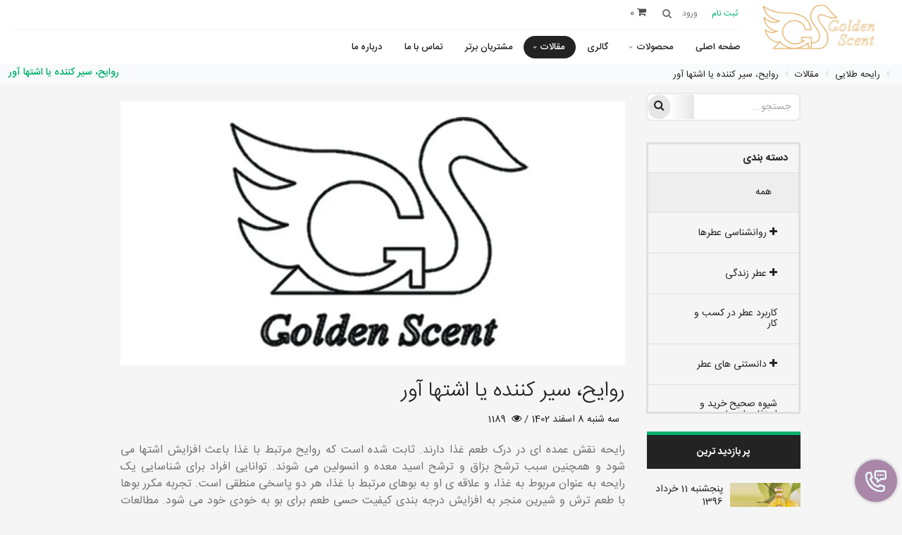

--- FILE ---
content_type: text/html; charset=UTF-8
request_url: https://goldenscent.ir/fa/blog/show/prm/7693/%D8%B1%D9%88%D8%A7%DB%8C%D8%AD%D8%8C-%D8%B3%DB%8C%D8%B1-%DA%A9%D9%86%D9%86%D8%AF%D9%87-%DB%8C%D8%A7-%D8%A7%D8%B4%D8%AA%D9%87%D8%A7-%D8%A2%D9%88%D8%B1.html
body_size: 13755
content:
 <!DOCTYPE html> <html lang="fa" prefix="og: http://ogp.me/ns# fb: http://ogp.me/ns/fb#"> <head> <style> :root { --font-fa: 'IRANSans-web',"tahoma"; --font-ar: 'Baloo Bhaijaan','Lalezar','Cairo','Lemonada','cursive'; --font-main: var(--font-fa); } </style> <meta charset="utf-8"> <!--[if IE]><meta http-equiv="X-UA-Compatible" content="IE=edge"><![endif]--> <meta name="viewport" content="width=device-width, initial-scale=1"> <title>Flavors, satisfying or appetizing</title> <link rel="canonical" href="https://goldenscent.ir/blog/show/prm/7693/" /> <meta name="description" content="روایح متفاوت خصوصا روایح خوشمزه در شرایط مختلف تاثیرات متفاوتی بر میزان اشتهای افراد دارند که شرایط گوناگون آن در اینجا مورد بحث قرار می گیرد."/> <meta name="keywords" content=""/> <meta name="image" content="https://goldenscent.ir/store/files/blog/7693-pic.webp?v=1765323575"> <!-- Schema.org for Google --> <meta itemprop="name" content="روایح، سیر کننده یا اشتها آوررایحه طلایی"> <meta itemprop="description" content="روایح متفاوت خصوصا روایح خوشمزه در شرایط مختلف تاثیرات متفاوتی بر میزان اشتهای افراد دارند که شرایط گوناگون آن در اینجا مورد بحث قرار می گیرد."> <meta itemprop="image" content="https://goldenscent.ir/store/files/blog/7693-pic.webp?v=1765323575"> <!-- Open Graph general (Facebook, Pinterest & Google+) --> <meta property="og:title" content="روایح، سیر کننده یا اشتها آوررایحه طلایی" /> <meta property="og:type" content="website"/> <meta property="og:url" content="https://goldenscent.ir/blog/show/prm/7693/"> <meta property="og:image" content="https://goldenscent.ir/store/files/blog/7693-pic.webp?v=1765323575"/> <meta property="og:description" content="روایح متفاوت خصوصا روایح خوشمزه در شرایط مختلف تاثیرات متفاوتی بر میزان اشتهای افراد دارند که شرایط گوناگون آن در اینجا مورد بحث قرار می گیرد." /> <!-- Favicon --> <link rel="shortcut icon" href="https://goldenscent.ir/store/files/static/612-fav.png" sizes="32x32" /> <link rel="icon" href="https://goldenscent.ir/store/files/static/612-fav.png" sizes="192x192" /> <link rel="apple-touch-icon-precomposed" href="https://goldenscent.ir/store/files/static/612-fav.png" /> <meta name="msapplication-TileImage" content="https://goldenscent.ir/store/files/static/612-fav.png" /> <!-- CSS Global --> <link rel="stylesheet" href="https://goldenscent.ir/public/vendors/bootstrap/bootstrap-rtl.css"> <!-- <link href="https://goldenscent.ir/public/vendors/bootstrap-select/css/bootstrap-select.min.css" rel="stylesheet"> --> <link rel="stylesheet" type="text/css" href="https://goldenscent.ir/skin/bella2/fonts/font-awesome/css/font-awesome.min.css"> <link rel="stylesheet" type="text/css" href="https://goldenscent.ir/skin/bella2/css/rtl/fonts.css"> <link href="https://goldenscent.ir/public/vendors/prettyphoto/css/prettyPhoto.css" rel="stylesheet"> <!-- <link href="https://goldenscent.ir/skin/bella2/css/rtl/magnific-popup.min.css" rel="stylesheet"> --> <link href="https://goldenscent.ir/public/vendors/owl-carousel2/assets/owl.carousel.min.css" rel="stylesheet"> <link href="https://goldenscent.ir/public/vendors/owl-carousel2/assets/owl.theme.default.min.css" rel="stylesheet"> <!-- <link href="https://goldenscent.ir/public/vendors/animate/animate.min.css" rel="stylesheet"> --> <!-- Theme CSS --> <link href="https://goldenscent.ir/skin/bella2/css/rtl/theme.css?v=1" rel="stylesheet"> <!-- Skin CSS --> <link rel="stylesheet" href="https://goldenscent.ir/skin/bella2/css/skins/green-1.css"> <link href="https://goldenscent.ir/skin/bella2/css/rtl/custom.css?v=1.3.2" rel="stylesheet"> <!-- THE PREVIEW STYLE SHEETS, NO NEED TO LOAD IN YOUR DOM --> <link rel="stylesheet" type="text/css" href="https://goldenscent.ir/skin/bella2/rs-slider/css/noneed.css" media="screen" /> <link rel="stylesheet" type="text/css" href="https://goldenscent.ir/skin/bella2/rs-slider/css/style.css" media="screen" /> <!-- SLIDER REVOLUTION 4.x CSS SETTINGS --> <link rel="stylesheet" type="text/css" href="https://goldenscent.ir/skin/bella2/rs-slider/css/extralayers.css" media="screen" /> <link rel="stylesheet" type="text/css" href="https://goldenscent.ir/skin/bella2/rs-slider/css/settings.css" media="screen" /> <style type="text/css"> </style> <!-- Head Libs --> <!-- <script src="https://goldenscent.ir/skin/bella2/js/modernizr.custom.js"></script> --> <script type="text/javascript"> var seouri='https://goldenscent.ir/'; var _skin_public='https://goldenscent.ir/public/'; var _skin_template='https://goldenscent.ir/skin/bella2/'; var _seo_uri='https://goldenscent.ir/'; var _lang='fa'; var rateaction='https://goldenscent.ir/products/rate/رتبه.html'; var compare_products=''; var compare_group_id='0'; </script> <!--[if lt IE 9]> <script src="https://goldenscent.ir/public/vendors/iesupport/html5shiv.js"></script> <script src="https://goldenscent.ir/public/vendors/iesupport/respond.min.js"></script> <![endif]--> </head> <body id="home" class="wide"> <!-- PRELOADER --> <div id="preloader"> <div id="preloader-status"> <div class="spinner"> <div class="rect1"></div> <div class="rect2"></div> <div class="rect3"></div> <div class="rect4"></div> <div class="rect5"></div> </div> <div id="preloader-title">بارگیری...</div> </div> </div> <!-- /PRELOADER --> <!-- WRAPPER --> <div class="wrapper"> <script type="text/javascript"> var cart_item=`<div class="media"> <a class="pull-right" href="https://goldenscent.ir/products/show/prm/PRO_ID/PRO_TITLE.html"><img class="media-object item-image" src="https://goldenscent.ir/store/files/products/PRO_ID-thumb.jpg" alt=""></a> <p class="pull-left item-price">TOTAL_PRICE تومان </p> <p class="pull-left item-price">PRO_QTY </p> <div class="media-body"> <h4 class="media-heading item-title"><a href="https://goldenscent.ir/products/show/prm/PRO_ID/PRO_TITLE.html">PRO_TITLE</a></h4> </div> <a title="Remove this item" class="remove confirmAlarm" href="https://goldenscent.ir/cart/delete/prm/PRO_ID/COLOR_ID/حذف.html"> <i class="fa fa-times"></i> </a> </div>`; var cart_theme=`<div class="cart-items"> <div class="cart-items-inner"> <div class="media"> <p class="pull-left item-price order_total_header">ORDER_TOTAL_HEADER</p> <div class="media-body"> <h4 class="media-heading item-title summary">مبلغ کل</h4> </div> </div> <div class="media"> <div class="media-body"> <div> <a href="#" class="btn btn-theme btn-theme-dark" data-dismiss="modal">بستن</a> <a href="https://goldenscent.ir/cart/سبد خرید.html" class="btn btn-theme btn-theme-transparent btn-call-checkout">نمایش جزئیات</a> </div> </div> </div> </div> </div>`; </script> <div class="dropdownshow_s"> <a class="js-dropdown-toggler_s" ><img src="https://goldenscent.ir/skin/bella2//images/icon.png" style="width: 55%;margin-top: 15px;"></a> <div class="dropdown__content_s js-dropdown_s is-close is-close is-open hide"> <div class="lists_s"> <a href="https://wa.me/9151177418/" target="_blank" class="whatsapp_s" > <span>whatsapp</span> <i class="fa fa-whatsapp" aria-hidden="true"></i> </a> <a href="tel:09151177418">09151177418</a> </div> </div> </div> <div class="modal fade popup-cart" id="popup-cart" tabindex="-1" role="dialog" aria-hidden="true"> <div class="modal-dialog" id="cart_items"> <div class=""> <div class="cart-items"> <div class="cart-items-inner"> <div id="cart_items"> </div> <div class="media"> <p>سبد خرید شما خالی می باشد.</p> <div class="media-body"> <div> <a href="#" class="btn btn-theme btn-theme-dark" data-dismiss="modal">بستن</a> </div> </div> </div> </div> </div> </div> </div> </div> <button type="button" class="menu-toggle btn menubar-toggle"> <i class="fa fa-bars"></i></button> <div id="myOverlay" class="overlay"> <span class="closebtn" onclick="closeSearch()" title="Close Overlay">×</span> <div class="overlay-content"> <form id="headerSearchForm" action="https://goldenscent.ir/search/جستجو.html"> <input type="text" name="word" placeholder="جستجو ..." required > <button type="submit"><i class="fa fa-search"></i></button> </form> </div> </div> <div id="sticky_menu" > <div class="col-md-2 text-center hidden-xs"> <!-- Logo --> <h2 class="logo text-center"> <a href="https://goldenscent.ir/" title="رایحه طلایی"> <img alt="" title="" src="https://goldenscent.ir/store/files/static/612-logo.png"> </a> </h2> <!-- /Logo --> </div> <div class="col-md-10" style="z-index:1"> <!-- Header top bar --> <div class="top-bar clearfix"> <div > <div class="top-bar-left"> <ul class="list-inline"> <li class="icon-user"><a href="https://goldenscent.ir/signup/ثبت نام.html"><span class="colored">ثبت نام</span> </a></li> <li class="icon-form"><a rel="nofollow" href="https://goldenscent.ir/login/ورود.html?id=612"><span>ورود</span> </a> </li> </ul> </div> <!-- Header search --> <button class="openBtn" onclick="openSearch()"><i class="fa fa-search"></i></button> <!-- /Header search --> <!-- Header shopping cart --> <div class="header-cart"> <div class="cart-wrapper"> <a href="#" class="btn menubar2-toggle " data-toggle="modal" data-target="#popup-cart"><i class="fa fa-shopping-cart"></i> <span class="hidden-xs"> <span class="order_count_header">0</span> <span class="order_total_header"></span> </span> <p>سبد خرید</p></a> <a href="https://goldenscent.ir/compare/" class="btn btn-compare hidden-xs" id="compare_icon" style="margin:0 15px; display: none;"><i class="fa fa-exchange"></i></a> <!-- Mobile menu toggle button --> <!-- <button type="button" class="menu-toggle btn menubar-toggle"> <i class="fa fa-bars"></i></button> --> <!-- /Mobile menu toggle button --> </div> </div> <!-- Header shopping cart --> <div class="top-bar-right"> <!-- <p style=" display: inline;margin-right: 10px;margin-bottom: 0px"><i class="fa fa-mobile"></i> <strong> شماره تماس :</strong> <a href="tel:09151177418">09151177418</a></p> --> </div> </div> </div> </div> <!-- /Header top bar --> <!-- HEADER --> <header class="header"> <div class="navigation-wrapper"> <div class="container"> <!-- Navigation --> <nav class="navigation closed clearfix"> <a href="#" class="menu-toggle-close btn"><i class="fa fa-times"></i></a> <ul class="nav sf-menu"> <li class=""><a href="https://goldenscent.ir/رایحه-طلایی-تولید-و-فروش-عطر-و-ادکلن">صفحه اصلی</a></li> <li class=""> <a href="https://goldenscent.ir/products/">محصولات</a> <ul> <li><a href="https://goldenscent.ir/sale-essence-perfume">فروش انواع عطر و پرفیوم</a></li> <li><a href="https://goldenscent.ir/عطر-و-ادکلن-تبلیغاتی">عطر و ادکلن تبلیغاتی</a></li> <li><a href="https://goldenscent.ir/عطر-هدیه">عطر هدیه</a></li> <li><a href="https://goldenscent.ir/products/prm/1/4291/">سایر موارد</a></li> </ul> </li> <li class=""> <a href="https://goldenscent.ir/gallery/">گالری</a> </li> <li class="active"> <a href="https://goldenscent.ir/blog/">مقالات</a> <ul> <li><a href="https://goldenscent.ir/blog/prm/1/311/">روانشناسی عطرها</a></li> <li><a href="https://goldenscent.ir/عطر-زندگی">عطر زندگی</a></li> <li><a href="https://goldenscent.ir/کاربرد-عطر-در-کسب-و-کار">کاربرد عطر در کسب و کار</a></li> <li><a href="https://goldenscent.ir/دانستنی-های-عطر">دانستنی های عطر</a></li> <li><a href="https://goldenscent.ir/شیوه-صحیح-خرید-و-استفاده-از-عطر">شیوه صحیح خرید و استفاده از عطر</a></li> <li><a href="https://goldenscent.ir/blog/prm/1/1463/">عطر درمانی</a></li> <li><a href="https://goldenscent.ir/معرفی-عطر-و-ادکلن">معرفی عطر و ادکلن</a></li> </ul> </li> <li class=""><a href="https://goldenscent.ir/partners/">مشتریان برتر</a></li> <li class=""><a href="https://goldenscent.ir/contact/">تماس با ما</a></li> <li class=""><a href="https://goldenscent.ir/about/">درباره ما</a></li> </ul> </nav> <!-- /Navigation --> </div> </div> </header> <!-- /HEADER --> </div> <!-- CONTENT AREA --> <div class="content-area"> <!-- BREADCRUMBS --> <section class="page-section breadcrumbs"> <div> <ul vocab="http://schema.org/" typeof="BreadcrumbList" id="breadcrumb" class="breadcrumb"><li property='itemListElement' typeof='ListItem' ><a property='item' typeof='WebPage' href='https://goldenscent.ir/' title='رایحه طلایی'> <span property='name'>رایحه طلایی</span></a><meta property='position' content='1'></li> <li property='itemListElement' typeof='ListItem' ><a property='item' typeof='WebPage' href='https://goldenscent.ir/blog/' title='مقالات'> <span property='name'>مقالات</span></a><meta property='position' content='2'></li> <li property='itemListElement' typeof='ListItem' ><a property='item' typeof='WebPage' href='https://goldenscent.ir/fa/blog/show/prm/7693/%D8%B1%D9%88%D8%A7%DB%8C%D8%AD%D8%8C-%D8%B3%DB%8C%D8%B1-%DA%A9%D9%86%D9%86%D8%AF%D9%87-%DB%8C%D8%A7-%D8%A7%D8%B4%D8%AA%D9%87%D8%A7-%D8%A2%D9%88%D8%B1.html' title='روایح، سیر کننده یا اشتها آور'> <span property='name'>روایح، سیر کننده یا اشتها آور</span></a><meta property='position' content='3'></li> </ul> </div> <div> <h1>روایح، سیر کننده یا اشتها آور</h1> </div> </section> <!-- /BREADCRUMBS --> <!-- PAGE WITH SIDEBAR --> <section class="page-section with-sidebar"> <div class="container"> <div class="row"> <!-- SIDEBAR --> <aside class="col-md-3 sidebar" id="sidebar"> <!-- widget search --> <div class="widget"> <form action="https://goldenscent.ir/blog/بلاگ.html"> <div class="widget-search"> <input class="form-control" placeholder="جستجو..." name="word" type="text" value=""> <button type="submit"><i class="fa fa-search"></i></button> </div> </form> </div> <!-- /widget search --> <!-- widget shop categories --> <div class="widget categories"> <h4 class="widget-title">دسته بندی</h4> <div class="widget-content"> <ul id="menu-group-1" class="nav nav-list primary push-bottom"> <li class="item-8 deeper parent current active"> <a class="" href="https://goldenscent.ir/blog/بلاگ"> <span class="sign">&nbsp;</span> <span class="lbl">همه</span> </a> </li> <li class="item-8 deeper parent "> <a class="" href="https://goldenscent.ir/blog/prm/1/311/"> <span data-toggle="collapse" data-parent="#menu-group-1" href="#sub-item-311" class="sign collapsed"><i class="fa fa-plus icon-white"></i></span> <span class="lbl">روانشناسی عطرها</span> </a><ul class="children nav-child unstyled collapse " id="sub-item-311"><li class="item-8 deeper parent "> <a class=" " href="https://goldenscent.ir/blog/prm/1/322/"> <span class="lbl">عطر های ملایم</span> </a></li><li class="item-8 deeper parent "> <a class=" " href="https://goldenscent.ir/blog/prm/1/323/"> <span class="lbl">عطرهای تند</span> </a></li><li class="item-8 deeper parent "> <a class=" " href="https://goldenscent.ir/blog/prm/1/324/"> <span class="lbl">عطرهای تلخ</span> </a></li><li class="item-8 deeper parent "> <a class=" " href="https://goldenscent.ir/blog/prm/1/325/"> <span class="lbl">عطر های شیرین</span> </a></li><li class="item-8 deeper parent "> <a class=" " href="https://goldenscent.ir/blog/prm/1/326/"> <span class="lbl">عطرهای خنک</span> </a></li><li class="item-8 deeper parent "> <a class=" " href="https://goldenscent.ir/blog/prm/1/327/"> <span class="lbl">عطرهای گرم</span> </a></li><li class="item-8 deeper parent "> <a class=" " href="https://goldenscent.ir/blog/prm/1/422/"> <span class="lbl">اثرات عطر بر روح و جسم</span> </a></li></ul></li> <li class="item-8 deeper parent "> <a class="" href="https://goldenscent.ir/عطر-زندگی"> <span data-toggle="collapse" data-parent="#menu-group-1" href="#sub-item-357" class="sign collapsed"><i class="fa fa-plus icon-white"></i></span> <span class="lbl">عطر زندگی</span> </a><ul class="children nav-child unstyled collapse " id="sub-item-357"> <li class="item-8 deeper parent "> <a class="" href="https://goldenscent.ir/blog/prm/1/359/"> <span data-toggle="collapse" data-parent="#menu-group-1" href="#sub-item-359" class="sign collapsed"><i class="fa fa-plus icon-white"></i></span> <span class="lbl">عطر برندهای خودروسازی</span> </a><ul class="children nav-child unstyled collapse " id="sub-item-359"><li class="item-8 deeper parent "> <a class=" " href="https://goldenscent.ir/blog/prm/1/360/"> <span class="lbl">بوگاتی/Bugatti</span> </a></li><li class="item-8 deeper parent "> <a class=" " href="https://goldenscent.ir/blog/prm/1/361/"> <span class="lbl">جگوار/Jaguar</span> </a></li><li class="item-8 deeper parent "> <a class=" " href="https://goldenscent.ir/blog/prm/1/366/"> <span class="lbl">فراری/Ferrari</span> </a></li><li class="item-8 deeper parent "> <a class=" " href="https://goldenscent.ir/blog/prm/1/408/"> <span class="lbl">مرسدس بنز/Mercedes Benz </span> </a></li><li class="item-8 deeper parent "> <a class=" " href="https://goldenscent.ir/blog/prm/1/421/"> <span class="lbl">تام فورد Tom Ford</span> </a></li><li class="item-8 deeper parent "> <a class=" " href="https://goldenscent.ir/blog/prm/1/431/"> <span class="lbl"> Bentley</span> </a></li><li class="item-8 deeper parent "> <a class=" " href="https://goldenscent.ir/blog/prm/1/432/"> <span class="lbl">کاديلاک | Cadillac</span> </a></li><li class="item-8 deeper parent "> <a class=" " href="https://goldenscent.ir/blog/prm/1/445/"> <span class="lbl"> Hummer</span> </a></li><li class="item-8 deeper parent "> <a class=" " href="https://goldenscent.ir/blog/prm/1/447/"> <span class="lbl">Porsche</span> </a></li></ul></li><li class="item-8 deeper parent "> <a class=" " href="https://goldenscent.ir/blog/prm/1/481/"> <span class="lbl">عطر برندهای مد</span> </a></li><li class="item-8 deeper parent "> <a class=" " href="https://goldenscent.ir/blog/prm/1/482/"> <span class="lbl">عطر برندهای شخصیت های مشهور</span> </a></li><li class="item-8 deeper parent "> <a class=" " href="https://goldenscent.ir/blog/prm/1/483/"> <span class="lbl">عطر برندهای آرایشی و بهداشتی</span> </a></li></ul></li><li class="item-8 deeper parent "> <a class=" " href="https://goldenscent.ir/کاربرد-عطر-در-کسب-و-کار"> <span class="lbl">کاربرد عطر در کسب و کار</span> </a></li> <li class="item-8 deeper parent "> <a class="" href="https://goldenscent.ir/دانستنی-های-عطر"> <span data-toggle="collapse" data-parent="#menu-group-1" href="#sub-item-485" class="sign collapsed"><i class="fa fa-plus icon-white"></i></span> <span class="lbl">دانستنی های عطر</span> </a><ul class="children nav-child unstyled collapse " id="sub-item-485"><li class="item-8 deeper parent "> <a class=" " href="https://goldenscent.ir/blog/prm/1/487/"> <span class="lbl">عطر</span> </a></li><li class="item-8 deeper parent "> <a class=" " href="https://goldenscent.ir/blog/prm/1/489/"> <span class="lbl">قدرت جادوی عطر</span> </a></li></ul></li><li class="item-8 deeper parent "> <a class=" " href="https://goldenscent.ir/شیوه-صحیح-خرید-و-استفاده-از-عطر"> <span class="lbl">شیوه صحیح خرید و استفاده از عطر</span> </a></li><li class="item-8 deeper parent "> <a class=" " href="https://goldenscent.ir/blog/prm/1/1463/"> <span class="lbl">عطر درمانی</span> </a></li><li class="item-8 deeper parent "> <a class=" " href="https://goldenscent.ir/معرفی-عطر-و-ادکلن"> <span class="lbl">معرفی عطر و ادکلن</span> </a></li> </ul> </div> </div> <!-- /widget shop categories --> <!-- widget tabs --> <div class="widget widget-tabs alt"> <div class="widget-content"> <ul id="tabs" class="nav nav-justified"> <li class="active"><a href="#tab-s2" data-toggle="tab">پر بازدید ترین</a></li> </ul> <div class="tab-content"> <!-- tab 2 --> <div class="tab-pane fade in active" id="tab-s2"> <div class="recent-post"> <div class="media"> <a class="media-link" href="https://goldenscent.ir/blog/show/prm/939/"> <img class="media-object responsively-lazy" width="100" alt="رایحه لیمو" title="رایحه لیمو" src="https://goldenscent.ir/store/files/blog/939-thumb.jpg?v=1765250538" srcset="[data-uri]"/> <i class="fa fa-plus"></i> </a> <div class="media-body"> <div class="media-meta"> پنجشنبه 11 خرداد 1396 </div> <h4 class="media-heading"><a href="https://goldenscent.ir/blog/show/prm/939/"> رایحه لیمو </a></h4> </div> </div> <div class="media"> <a class="media-link" href="https://goldenscent.ir/blog/show/prm/1140/"> <img class="media-object responsively-lazy" width="100" alt="مواد معطر و روش های تولید آنها" title="مواد معطر و روش های تولید آنها" src="https://goldenscent.ir/store/files/blog/1140-thumb.jpg?v=1765329294" srcset="[data-uri]"/> <i class="fa fa-plus"></i> </a> <div class="media-body"> <div class="media-meta"> یکشنبه 11 تیر 1396 </div> <h4 class="media-heading"><a href="https://goldenscent.ir/blog/show/prm/1140/"> مواد معطر و روش های تولید آنها </a></h4> </div> </div> <div class="media"> <a class="media-link" href="https://goldenscent.ir/blog/show/prm/1030/"> <img class="media-object responsively-lazy" width="100" alt="گریپ فروت" title="گریپ فروت" src="https://goldenscent.ir/store/files/blog/1030-thumb.jpg?v=1765355903" srcset="[data-uri]"/> <i class="fa fa-plus"></i> </a> <div class="media-body"> <div class="media-meta"> دوشنبه 22 خرداد 1396 </div> <h4 class="media-heading"><a href="https://goldenscent.ir/blog/show/prm/1030/"> گریپ فروت </a></h4> </div> </div> </div> </div> </div> </div> </div> <!-- /widget tabs --> </aside> <!-- /SIDEBAR --> <!-- CONTENT --> <div class="col-md-9" id="content"> <!-- Blog post --> <article class="post-wrap post-single"> <div class="post-media"> <a href="https://goldenscent.ir/store/files/blog/7693-pic.webp?v=1765323575" data-gal="prettyPhoto"><img class="img-responsive responsively-lazy" alt="روایح، سیر کننده یا اشتها آور" title="روایح، سیر کننده یا اشتها آور" src="https://goldenscent.ir/store/files/blog/7693-pic.webp?v=1765323575" srcset="[data-uri]"/></a> </div> <div class="post-header"> <h2 class="post-title">روایح، سیر کننده یا اشتها آور</h2> <div class="post-meta"> &nbsp; سه شنبه 8 اسفند 1402 / <span><i class="fa fa-eye"></i>&nbsp; 1189</span> </div> </div> <div class="post-body"> <div class="post-excerpt"> <p style="text-align: justify;"><span style="font-size: 12pt;">&#1585;&#1575;&#1740;&#1581;&#1607; &#1606;&#1602;&#1588; &#1593;&#1605;&#1583;&#1607; &#1575;&#1740; &#1583;&#1585; &#1583;&#1585;&#1705; &#1591;&#1593;&#1605; &#1594;&#1584;&#1575; &#1583;&#1575;&#1585;&#1606;&#1583;. &#1579;&#1575;&#1576;&#1578; &#1588;&#1583;&#1607; &#1575;&#1587;&#1578; &#1705;&#1607; &#1585;&#1608;&#1575;&#1740;&#1581; &#1605;&#1585;&#1578;&#1576;&#1591; &#1576;&#1575; &#1594;&#1584;&#1575; &#1576;&#1575;&#1593;&#1579; &#1575;&#1601;&#1586;&#1575;&#1740;&#1588; &#1575;&#1588;&#1578;&#1607;&#1575; &#1605;&#1740; &#1588;&#1608;&#1583; &#1608; &#1607;&#1605;&#1670;&#1606;&#1740;&#1606; &#1587;&#1576;&#1576; &#1578;&#1585;&#1588;&#1581; &#1576;&#1586;&#1575;&#1602; &#1608; &#1578;&#1585;&#1588;&#1581; &#1575;&#1587;&#1740;&#1583; &#1605;&#1593;&#1583;&#1607; &#1608; &#1575;&#1606;&#1587;&#1608;&#1604;&#1740;&#1606; &#1605;&#1740; &#1588;&#1608;&#1606;&#1583;. &#1578;&#1608;&#1575;&#1606;&#1575;&#1740;&#1740; &#1575;&#1601;&#1585;&#1575;&#1583; &#1576;&#1585;&#1575;&#1740; &#1588;&#1606;&#1575;&#1587;&#1575;&#1740;&#1740; &#1740;&#1705; &#1585;&#1575;&#1740;&#1581;&#1607; &#1576;&#1607; &#1593;&#1606;&#1608;&#1575;&#1606; &#1605;&#1585;&#1576;&#1608;&#1591; &#1576;&#1607; &#1594;&#1584;&#1575;&#1548; &#1608; &#1593;&#1604;&#1575;&#1602;&#1607; &#1740; &#1575;&#1608; &#1576;&#1607; &#1576;&#1608;&#1607;&#1575;&#1740; &#1605;&#1585;&#1578;&#1576;&#1591; &#1576;&#1575; &#1594;&#1584;&#1575;&#1548; &#1607;&#1585; &#1583;&#1608; &#1662;&#1575;&#1587;&#1582;&#1740; &#1605;&#1606;&#1591;&#1602;&#1740; &#1575;&#1587;&#1578;. &#1578;&#1580;&#1585;&#1576;&#1607; &#1605;&#1705;&#1585;&#1585; &#1576;&#1608;&#1607;&#1575; &#1576;&#1575; &#1591;&#1593;&#1605; &#1578;&#1585;&#1588; &#1608; &#1588;&#1740;&#1585;&#1740;&#1606; &#1605;&#1606;&#1580;&#1585; &#1576;&#1607; &#1575;&#1601;&#1586;&#1575;&#1740;&#1588; &#1583;&#1585;&#1580;&#1607; &#1576;&#1606;&#1583;&#1740; &#1705;&#1740;&#1601;&#1740;&#1578; &#1581;&#1587;&#1740; &#1591;&#1593;&#1605; &#1576;&#1585;&#1575;&#1740; &#1576;&#1608; &#1576;&#1607; &#1582;&#1608;&#1583;&#1740; &#1582;&#1608;&#1583; &#1605;&#1740; &#1588;&#1608;&#1583;. &#1605;&#1591;&#1575;&#1604;&#1593;&#1575;&#1578; &#1575;&#1601;&#1586;&#1575;&#1740;&#1588; &#1582;&#1608;&#1588;&#1575;&#1740;&#1606;&#1583; &#1585;&#1575;&#1740;&#1581;&#1607; &#1607;&#1575;&#1740; &#1607;&#1605;&#1585;&#1575;&#1607; &#1576;&#1575; &#1587;&#1575;&#1705;&#1575;&#1585;&#1586; &#1585;&#1575; &#1576;&#1585;&#1575;&#1740; &#1588;&#1585;&#1705;&#1578; &#1705;&#1606;&#1606;&#1583;&#1711;&#1575;&#1606;&#1740; &#1705;&#1607; &#1591;&#1593;&#1605; &#1588;&#1740;&#1585;&#1740;&#1606; &#1583;&#1608;&#1587;&#1578; &#1583;&#1575;&#1585;&#1606;&#1583;&#1548; &#1608; &#1576;&#1585;&#1593;&#1705;&#1587; &#1705;&#1575;&#1607;&#1588; &#1593;&#1604;&#1575;&#1602;&#1607; &#1608; &#1575;&#1601;&#1586;&#1575;&#1740;&#1588; &#1578;&#1604;&#1582;&#1740; &#1585;&#1575;&#1740;&#1581;&#1607; &#1607;&#1575;&#1740; &#1587;&#1575;&#1586;&#1711;&#1575;&#1585; &#1588;&#1583;&#1607; &#1576;&#1575; &#1705;&#1740;&#1606;&#1740;&#1606; &#1585;&#1575; &#1711;&#1586;&#1575;&#1585;&#1588; &#1605;&#1740; &#1583;&#1607;&#1606;&#1583;. &#1607;&#1606;&#1711;&#1575;&#1605;&#1740; &#1705;&#1607; &#1576;&#1608;&#1607;&#1575; &#1583;&#1585; &#1578;&#1585;&#1705;&#1740;&#1576; &#1576;&#1575; &#1587;&#1575;&#1705;&#1575;&#1585;&#1586; &#1583;&#1585; &#1607;&#1606;&#1711;&#1575;&#1605; &#1711;&#1585;&#1587;&#1606;&#1711;&#1740; &#1578;&#1580;&#1585;&#1576;&#1607; &#1605;&#1740; &#1588;&#1608;&#1583;&#1548; &#1583;&#1585; &#1589;&#1608;&#1585;&#1578; &#1587;&#1740;&#1585; &#1576;&#1608;&#1583;&#1606;&#1548; &#1575;&#1588;&#1578;&#1607;&#1575; &#1575;&#1601;&#1586;&#1575;&#1740;&#1588; &#1606;&#1605;&#1740; &#1740;&#1575;&#1576;&#1583;&#1548; &#1705;&#1607; &#1606;&#1588;&#1575;&#1606; &#1605;&#1740; &#1583;&#1607;&#1583; &#1575;&#1576;&#1585;&#1575;&#1586; &#1593;&#1604;&#1575;&#1602;&#1607; &#1575;&#1705;&#1578;&#1587;&#1575;&#1576;&#1740; &#1576;&#1607; &#1576;&#1608;&#1607;&#1575; &#1576;&#1607; &#1608;&#1590;&#1593;&#1740;&#1578; &#1575;&#1606;&#1711;&#1740;&#1586;&#1588;&#1740; &#1601;&#1593;&#1604;&#1740; &#1576;&#1587;&#1578;&#1711;&#1740; &#1583;&#1575;&#1585;&#1583;. &#1605;&#1591;&#1575;&#1604;&#1593;&#1575;&#1578; &#1583;&#1740;&#1711;&#1585; &#1711;&#1586;&#1575;&#1585;&#1588; &#1605;&#1740; &#1583;&#1607;&#1606;&#1583; &#1705;&#1607; &#1587;&#1740;&#1585;&#1740; &#1582;&#1575;&#1589; &#1581;&#1587;&#1740; &#1576;&#1575; &#1576;&#1608;&#1607;&#1575;&#1740; &#1605;&#1585;&#1578;&#1576;&#1591; &#1576;&#1575; &#1594;&#1584;&#1575; &#1583;&#1740;&#1583;&#1607; &#1605;&#1740; &#1588;&#1608;&#1583;. &#1576;&#1607; &#1591;&#1608;&#1585; &#1705;&#1604;&#1740;&#1548; &#1575;&#1740;&#1606; &#1605;&#1591;&#1575;&#1604;&#1593;&#1575;&#1578; &#1606;&#1588;&#1575;&#1606; &#1605;&#1740; &#1583;&#1607;&#1606;&#1583; &#1705;&#1607; &#1607;&#1606;&#1711;&#1575;&#1605;&#1740; &#1705;&#1607; &#1740;&#1705; &#1585;&#1575;&#1740;&#1581;&#1607; &#1583;&#1585; &#1740;&#1705; &#1586;&#1605;&#1740;&#1606;&#1607; &#1605;&#1585;&#1578;&#1576;&#1591; &#1576;&#1575; &#1594;&#1584;&#1575; &#1578;&#1580;&#1585;&#1576;&#1607; &#1605;&#1740; &#1588;&#1608;&#1583;&#1548; &#1570;&#1606; &#1585;&#1575;&#1740;&#1581;&#1607; &#1578;&#1608;&#1575;&#1606;&#1575;&#1740;&#1740; &#1578;&#1594;&#1740;&#1740;&#1585; &#1575;&#1580;&#1586;&#1575;&#1740; &#1570;&#1605;&#1575;&#1583;&#1607; &#1587;&#1575;&#1586;&#1740; &#1608; &#1605;&#1585;&#1578;&#1576;&#1591; &#1576;&#1575; &#1587;&#1740;&#1585;&#1740; &#1585;&#1575; &#1662;&#1740;&#1583;&#1575; &#1605;&#1740; &#1705;&#1606;&#1583;.</span></p> <p style="text-align: justify;"><span style="font-size: 12pt;">&#1585;&#1608;&#1575;&#1740;&#1581; &#1575;&#1586; &#1606;&#1588;&#1575;&#1606;&#1607; &#1607;&#1575;&#1740; &#1581;&#1587;&#1740; &#1594;&#1584;&#1575; &#1575;&#1587;&#1578; &#1705;&#1607; &#1575;&#1601;&#1585;&#1575;&#1583; &#1585;&#1575; &#1575;&#1581;&#1575;&#1591;&#1607; &#1605;&#1740; &#1705;&#1606;&#1583; &#1608; &#1605;&#1605;&#1705;&#1606; &#1575;&#1587;&#1578; &#1576;&#1575;&#1593;&#1579; &#1578;&#1589;&#1605;&#1740;&#1605; &#1711;&#1740;&#1585;&#1740; (&#1594;&#1740;&#1585;) &#1570;&#1711;&#1575;&#1607;&#1575;&#1606;&#1607; &#1608; &#1581;&#1578;&#1740; &#1605;&#1606;&#1580;&#1585; &#1576;&#1607; (&#1576;&#1740;&#1588; &#1575;&#1586; &#1581;&#1583;) &#1582;&#1608;&#1585;&#1583;&#1606; &#1588;&#1608;&#1583;&#1548; &#1576;&#1606;&#1575;&#1576;&#1585;&#1575;&#1740;&#1606; &#1583;&#1585;&#1705; &#1576;&#1607;&#1578;&#1585; &#1578;&#1571;&#1579;&#1740;&#1585; &#1576;&#1608;&#1607;&#1575;&#1740; &#1594;&#1584;&#1575; &#1576;&#1585; &#1608;&#1575;&#1705;&#1606;&#1588; &#1607;&#1575;&#1740; &#1585;&#1601;&#1578;&#1575;&#1585;&#1740; &#1576;&#1587;&#1740;&#1575;&#1585; &#1605;&#1607;&#1605; &#1575;&#1587;&#1578;. &#1606;&#1588;&#1575;&#1606; &#1583;&#1575;&#1583;&#1607; &#1588;&#1583;&#1607; &#1575;&#1587;&#1578; &#1705;&#1607; &#1602;&#1585;&#1575;&#1585; &#1711;&#1585;&#1601;&#1578;&#1606; &#1583;&#1585; &#1605;&#1593;&#1585;&#1590; &#1576;&#1608;&#1740; &#1594;&#1584;&#1575; &#1576;&#1575;&#1593;&#1579; &#1575;&#1601;&#1586;&#1575;&#1740;&#1588; &#1575;&#1588;&#1578;&#1607;&#1575; &#1576;&#1585;&#1575;&#1740; &#1605;&#1581;&#1589;&#1608;&#1604;&#1575;&#1578; &#1594;&#1584;&#1575;&#1740;&#1740; &#1576;&#1575; &#1582;&#1608;&#1575;&#1589; &#1605;&#1588;&#1575;&#1576;&#1607; &#1605;&#1740; &#1588;&#1608;&#1583;: &#1575;&#1588;&#1578;&#1607;&#1575;&#1740; &#1582;&#1575;&#1589; &#1581;&#1587;&#1740; SSA. &#1575;&#1740;&#1606; &#1606;&#1588;&#1575;&#1606; &#1605;&#1740; &#1583;&#1607;&#1583; &#1705;&#1607; &#1576;&#1585; &#1575;&#1587;&#1575;&#1587; &#1576;&#1585;&#1582;&#1608;&#1585;&#1583;&#1607;&#1575;&#1740; &#1602;&#1576;&#1604;&#1740; &#1576;&#1575; &#1594;&#1584;&#1575;&#1607;&#1575;&#1548; &#1740;&#1575;&#1583; &#1711;&#1585;&#1601;&#1578;&#1607; &#1575;&#1740;&#1605; &#1705;&#1607; &#1605;&#1581;&#1578;&#1608;&#1575;&#1740; &#1594;&#1584;&#1575;&#1740;&#1740; &#1594;&#1584;&#1575;&#1607;&#1575; &#1585;&#1575; &#1575;&#1586; &#1591;&#1585;&#1740;&#1602; &#1581;&#1587; &#1576;&#1608;&#1740;&#1575;&#1740;&#1740; &#1582;&#1608;&#1583; &#1578;&#1588;&#1582;&#1740;&#1589; &#1583;&#1607;&#1740;&#1605;.</span></p> <p style="text-align: justify;"><span style="font-size: 12pt;">&#1578;&#1575;&#1579;&#1740;&#1585; &#1585;&#1608;&#1575;&#1740;&#1581; &#1576;&#1585; &#1575;&#1588;&#1578;&#1607;&#1575;&#1740; &#1575;&#1601;&#1585;&#1575;&#1583; &#1591;&#1740; &#1570;&#1586;&#1605;&#1575;&#1740;&#1588;&#1740; &#1605;&#1608;&#1585;&#1583; &#1576;&#1585;&#1585;&#1587;&#1740; &#1602;&#1585;&#1575;&#1585; &#1711;&#1585;&#1601;&#1578;. &#1587;&#1740; &#1608; &#1583;&#1608; &#1586;&#1606; &#1607;&#1604;&#1606;&#1583;&#1740; &#1587;&#1575;&#1604;&#1605; &#1608; &#1576;&#1575; &#1608;&#1586;&#1606; &#1591;&#1576;&#1740;&#1593;&#1740; &#1583;&#1585; &#1662;&#1606;&#1580; &#1580;&#1604;&#1587;&#1607; &#1570;&#1586;&#1605;&#1608;&#1606; &#1588;&#1585;&#1705;&#1578; &#1705;&#1585;&#1583;&#1606;&#1583;. &#1583;&#1585; &#1607;&#1585; &#1580;&#1604;&#1587;&#1607; &#1570;&#1586;&#1605;&#1608;&#1606;&#1548; &#1570;&#1606;&#1607;&#1575; &#1576;&#1607; &#1605;&#1583;&#1578; &#1587;&#1607; &#1583;&#1602;&#1740;&#1602;&#1607; &#1583;&#1585; &#1605;&#1593;&#1585;&#1590; &#1740;&#1705;&#1740; &#1575;&#1586; &#1662;&#1606;&#1580; &#1588;&#1585;&#1575;&#1740;&#1591; (&#1585;&#1608;&#1575;&#1740;&#1581; &#1601;&#1593;&#1575;&#1604; &#1608; &#1608;&#1575;&#1590;&#1581; &#1705;&#1607; &#1606;&#1588;&#1575;&#1606; &#1583;&#1607;&#1606;&#1583;&#1607; &#1605;&#1608;&#1575;&#1583; &#1594;&#1584;&#1575;&#1740;&#1740; &#1587;&#1585;&#1588;&#1575;&#1585; &#1575;&#1586; &#1705;&#1585;&#1576;&#1608;&#1607;&#1740;&#1583;&#1585;&#1575;&#1578;&#1548; &#1662;&#1585;&#1608;&#1578;&#1574;&#1740;&#1606; &#1608; &#1670;&#1585;&#1576;&#1740; &#1576;&#1608;&#1583;&#1606;&#1583; &#1608; &#1607;&#1605;&#1670;&#1606;&#1740;&#1606; &#1585;&#1608;&#1575;&#1740;&#1581; &#1705;&#1575;&#1604;&#1585;&#1740; &#1705;&#1605; &#1608; &#1588;&#1585;&#1575;&#1740;&#1591; &#1576;&#1583;&#1608;&#1606; &#1576;&#1608; &#1576;&#1608;&#1583;&#1606;&#1583;) &#1602;&#1585;&#1575;&#1585; &#1711;&#1585;&#1601;&#1578;&#1607; &#1608; &#1583;&#1585; &#1605;&#1608;&#1575;&#1585;&#1583; &#1582;&#1575;&#1589; (&#1575;&#1588;&#1578;&#1607;&#1575;&#1548; &#1578;&#1585;&#1580;&#1740;&#1581;&#1575;&#1578; &#1594;&#1584;&#1575;&#1740;&#1740; &#1608; &#1605;&#1589;&#1585;&#1601;) &#1605;&#1608;&#1585;&#1583; &#1575;&#1585;&#1586;&#1740;&#1575;&#1576;&#1740; &#1602;&#1585;&#1575;&#1585; &#1711;&#1585;&#1601;&#1578;&#1606;&#1583;. &#1602;&#1585;&#1575;&#1585; &#1711;&#1585;&#1601;&#1578;&#1606; &#1583;&#1585; &#1605;&#1593;&#1585;&#1590; &#1576;&#1608;&#1740; &#1605;&#1585;&#1578;&#1576;&#1591; &#1576;&#1575; &#1662;&#1585;&#1608;&#1578;&#1574;&#1740;&#1606; &#1576;&#1585; &#1578;&#1605;&#1575;&#1740;&#1604; &#1576;&#1607; &#1594;&#1584;&#1575;&#1607;&#1575;&#1740; &#1662;&#1585;&#1608;&#1578;&#1574;&#1740;&#1606;&#1740; &#1608; &#1585;&#1578;&#1576;&#1607; &#1576;&#1606;&#1583;&#1740; &#1575;&#1608;&#1604;&#1608;&#1740;&#1578; &#1576;&#1585;&#1575;&#1740; &#1575;&#1740;&#1606; &#1605;&#1581;&#1589;&#1608;&#1604;&#1575;&#1578; &#1578;&#1571;&#1579;&#1740;&#1585; &#1711;&#1584;&#1575;&#1588;&#1578;. &#1576;&#1575; &#1575;&#1740;&#1606; &#1581;&#1575;&#1604;&#1548; &#1605;&#1589;&#1585;&#1601; &#1594;&#1584;&#1575; &#1578;&#1581;&#1578; &#1578;&#1571;&#1579;&#1740;&#1585; &#1576;&#1608;&#1740; &#1607;&#1605; &#1582;&#1575;&#1606;&#1608;&#1575;&#1583;&#1607; &#1605;&#1608;&#1575;&#1583; &#1594;&#1584;&#1575;&#1740;&#1740; &#1602;&#1585;&#1575;&#1585; &#1606;&#1711;&#1585;&#1601;&#1578;. &#1575;&#1740;&#1606; &#1575;&#1605;&#1585; &#1606;&#1588;&#1575;&#1606; &#1605;&#1740; &#1583;&#1607;&#1583; &#1705;&#1607; &#1602;&#1585;&#1575;&#1585; &#1711;&#1585;&#1601;&#1578;&#1606; &#1570;&#1711;&#1575;&#1607;&#1575;&#1606;&#1607; &#1583;&#1585; &#1605;&#1593;&#1585;&#1590; &#1576;&#1608;&#1740; &#1594;&#1584;&#1575; &#1605;&#1605;&#1705;&#1606; &#1575;&#1587;&#1578; &#1576;&#1740;&#1588;&#1578;&#1585; &#1576;&#1585; &#1575;&#1588;&#1578;&#1607;&#1575; &#1578;&#1571;&#1579;&#1740;&#1585; &#1576;&#1711;&#1584;&#1575;&#1585;&#1583;&#1548; &#1575;&#1605;&#1575; &#1578;&#1571;&#1579;&#1740;&#1585;&#1740; &#1576;&#1585; &#1605;&#1589;&#1585;&#1601; &#1576;&#1593;&#1583;&#1740; &#1594;&#1584;&#1575; &#1606;&#1583;&#1575;&#1585;&#1583;. &#1593;&#1604;&#1575;&#1608;&#1607; &#1576;&#1585; &#1575;&#1740;&#1606;&#1548; &#1576;&#1607; &#1606;&#1592;&#1585; &#1605;&#1740; &#1585;&#1587;&#1583; &#1575;&#1588;&#1578;&#1607;&#1575; &#1705;&#1607; &#1578;&#1608;&#1587;&#1591; &#1606;&#1588;&#1575;&#1606;&#1607; &#1607;&#1575;&#1740; &#1576;&#1608;&#1740;&#1575;&#1740;&#1740; &#1605;&#1588;&#1582;&#1589; &#1605;&#1740; &#1588;&#1608;&#1583;&#1548; &#1578;&#1608;&#1587;&#1591; &#1705;&#1740;&#1601;&#1740;&#1578; &#1591;&#1593;&#1605; &#1578;&#1581;&#1585;&#1740;&#1705; &#1605;&#1740; &#1588;&#1608;&#1583;. &#1578;&#1581;&#1602;&#1740;&#1602;&#1575;&#1578; &#1576;&#1575;&#1740;&#1583; &#1606;&#1602;&#1588; &#1570;&#1711;&#1575;&#1607;&#1740; &#1585;&#1575; &#1576;&#1575; &#1580;&#1586;&#1574;&#1740;&#1575;&#1578; &#1576;&#1740;&#1588;&#1578;&#1585;&#1740; &#1576;&#1585;&#1585;&#1587;&#1740; &#1705;&#1606;&#1606;&#1583; &#1578;&#1575; &#1576;&#1607; &#1591;&#1608;&#1585; &#1705;&#1575;&#1605;&#1604; &#1576;&#1601;&#1607;&#1605;&#1606;&#1583; &#1705;&#1607; &#1670;&#1711;&#1608;&#1606;&#1607; &#1585;&#1608;&#1575;&#1740;&#1581; &#1605;&#1605;&#1705;&#1606; &#1575;&#1587;&#1578; &#1576;&#1585;&#1575;&#1740; &#1607;&#1583;&#1575;&#1740;&#1578; &#1575;&#1601;&#1585;&#1575;&#1583; &#1576;&#1607; &#1587;&#1605;&#1578; &#1575;&#1606;&#1578;&#1582;&#1575;&#1576; &#1607;&#1575;&#1740; &#1594;&#1584;&#1575;&#1740;&#1740; &#1587;&#1575;&#1604;&#1605; &#1578;&#1585; &#1575;&#1587;&#1578;&#1601;&#1575;&#1583;&#1607; &#1588;&#1608;&#1606;&#1583;. &#1605;&#1579;&#1575;&#1604;&#1607;&#1575;&#1740; &#1583;&#1740;&#1711;&#1585; &#1576;&#1585;&#1575;&#1740; &#1575;&#1740;&#1606; &#1570;&#1586;&#1605;&#1575;&#1740;&#1588; &#1602;&#1585;&#1575;&#1585; &#1711;&#1585;&#1601;&#1578;&#1606; &#1583;&#1585; &#1605;&#1593;&#1585;&#1590; &#1576;&#1608;&#1740; &#1705;&#1608;&#1705;&#1740; &#1740;&#1575; &#1662;&#1740;&#1578;&#1586;&#1575; &#1576;&#1607; &#1605;&#1583;&#1578; 10 &#1583;&#1602;&#1740;&#1602;&#1607; &#1576;&#1608;&#1583; &#1705;&#1607; &#1576;&#1575;&#1593;&#1579; &#1575;&#1601;&#1586;&#1575;&#1740;&#1588; &#1711;&#1585;&#1587;&#1606;&#1711;&#1740; &#1608; &#1576;&#1575; &#1608;&#1604;&#1593; &#1582;&#1608;&#1585;&#1583;&#1606; &#1594;&#1584;&#1575;&#1740; &#1570;&#1605;&#1575;&#1583;&#1607; &#1588;&#1583;. &#1576;&#1607; &#1591;&#1608;&#1585; &#1605;&#1588;&#1575;&#1576;&#1607;&#1548; &#1602;&#1585;&#1575;&#1585; &#1711;&#1585;&#1601;&#1578;&#1606; &#1583;&#1585; &#1605;&#1593;&#1585;&#1590; &#1576;&#1608;&#1607;&#1575;&#1740; &#1588;&#1740;&#1585;&#1740;&#1606;&#1548; &#1588;&#1608;&#1585; &#1740;&#1575; &#1606;&#1575;&#1606; &#1576;&#1607; &#1591;&#1608;&#1585; &#1605;&#1583;&#1575;&#1608;&#1605; &#1575;&#1588;&#1578;&#1607;&#1575;&#1740; &#1593;&#1605;&#1608;&#1605;&#1740; &#1608; &#1575;&#1588;&#1578;&#1607;&#1575;&#1740; &#1582;&#1575;&#1589; &#1581;&#1587;&#1740; SSA &#1585;&#1575; &#1583;&#1585; &#1591;&#1740; &#1740;&#1705; &#1583;&#1608;&#1585;&#1607; 20 &#1583;&#1602;&#1740;&#1602;&#1607; &#1575;&#1740; &#1575;&#1601;&#1586;&#1575;&#1740;&#1588; &#1583;&#1575;&#1583;.</span></p> <p style="text-align: justify;"><span style="font-size: 12pt;">&#1602;&#1585;&#1575;&#1585; &#1711;&#1585;&#1601;&#1578;&#1606; &#1583;&#1585; &#1605;&#1593;&#1585;&#1590; &#1585;&#1608;&#1575;&#1740;&#1581; &#1582;&#1608;&#1588; &#1591;&#1593;&#1605; &#1594;&#1584;&#1575; &#1576;&#1585; &#1608;&#1575;&#1705;&#1606;&#1588; &#1607;&#1575;&#1740; &#1575;&#1588;&#1578;&#1607;&#1575; &#1578;&#1571;&#1579;&#1740;&#1585; &#1605;&#1740; &#1711;&#1584;&#1575;&#1585;&#1583;&#1548; &#1607;&#1605; &#1576;&#1575;&#1593;&#1579; &#1575;&#1601;&#1586;&#1575;&#1740;&#1588; &#1605;&#1589;&#1585;&#1601; &#1594;&#1584;&#1575; &#1608; &#1607;&#1605; &#1605;&#1607;&#1575;&#1585; &#1605;&#1589;&#1585;&#1601; &#1594;&#1584;&#1575; &#1605;&#1740; &#1588;&#1608;&#1583;. &#1575;&#1581;&#1578;&#1605;&#1575;&#1604;&#1575;&#1611; &#1576;&#1608;&#1740; &#1594;&#1584;&#1575; &#1662;&#1587; &#1575;&#1586; &#1602;&#1585;&#1575;&#1585; &#1711;&#1585;&#1601;&#1578;&#1606; &#1583;&#1585; &#1605;&#1593;&#1585;&#1590; &#1705;&#1608;&#1578;&#1575;&#1607; &#1605;&#1583;&#1578; (&#1581;&#1583;&#1608;&#1583; 1 &#1578;&#1575; 3 &#1583;&#1602;&#1740;&#1602;&#1607;) &#1575;&#1588;&#1578;&#1607;&#1575; &#1570;&#1608;&#1585; &#1575;&#1587;&#1578;&#1548; &#1575;&#1605;&#1575; &#1576;&#1575; &#1711;&#1584;&#1588;&#1578; &#1586;&#1605;&#1575;&#1606; (&#1581;&#1583;&#1608;&#1583; 10 &#1578;&#1575; 20 &#1583;&#1602;&#1740;&#1602;&#1607;) &#1587;&#1740;&#1585; &#1705;&#1606;&#1606;&#1583;&#1607; &#1605;&#1740; &#1588;&#1608;&#1583;. &#1578;&#1604;&#1575;&#1588; &#1583;&#1585; &#1740;&#1705; &#1605;&#1591;&#1575;&#1604;&#1593;&#1607; &#1605;&#1578;&#1602;&#1575;&#1591;&#1593;&#1548; 21 &#1586;&#1606; &#1576;&#1740; &#1576;&#1606;&#1583; &#1608; &#1576;&#1575;&#1585; &#1587;&#1606;: 18-45 &#1587;&#1575;&#1604; 18.5-25 &#1705;&#1740;&#1604;&#1608;&#1711;&#1585;&#1605;&#1548; &#1576;&#1607; &#1605;&#1583;&#1578; 20 &#1583;&#1602;&#1740;&#1602;&#1607; &#1583;&#1585; &#1605;&#1593;&#1585;&#1590; &#1607;&#1588;&#1578; &#1606;&#1608;&#1593; &#1576;&#1608;&#1740; &#1605;&#1582;&#1578;&#1604;&#1601; &#1602;&#1585;&#1575;&#1585; &#1711;&#1585;&#1601;&#1578;&#1606;&#1583;: &#1662;&#1606;&#1580; &#1576;&#1608;&#1740; &#1594;&#1584;&#1575;&#1548; &#1583;&#1608; &#1576;&#1608; &#1594;&#1740;&#1585; &#1582;&#1608;&#1585;&#1575;&#1705;&#1740; &#1608; &#1576;&#1740; &#1576;&#1608;. &#1607;&#1605;&#1607; &#1576;&#1608;&#1607;&#1575; &#1583;&#1585; &#1740;&#1705; &#1575;&#1578;&#1575;&#1602; &#1570;&#1586;&#1605;&#1575;&#1740;&#1588; &#1578;&#1608;&#1586;&#1740;&#1593; &#1588;&#1583;&#1606;&#1583;. &#1575;&#1588;&#1578;&#1607;&#1575;&#1740; &#1593;&#1605;&#1608;&#1605;&#1740; &#1608; &#1578;&#1585;&#1588;&#1581; &#1576;&#1586;&#1575;&#1602; &#1583;&#1585; &#1591;&#1608;&#1604; &#1586;&#1605;&#1575;&#1606; &#1575;&#1606;&#1583;&#1575;&#1586;&#1607; &#1711;&#1740;&#1585;&#1740; &#1588;&#1583;. &#1607;&#1605;&#1607; &#1576;&#1608;&#1607;&#1575;&#1740; &#1594;&#1584;&#1575; &#1576;&#1607; &#1591;&#1608;&#1585; &#1602;&#1575;&#1576;&#1604; &#1578;&#1608;&#1580;&#1607;&#1740; &#1575;&#1588;&#1578;&#1607;&#1575;&#1740; &#1593;&#1605;&#1608;&#1605;&#1740; &#1585;&#1575; &#1583;&#1585; &#1605;&#1602;&#1575;&#1740;&#1587;&#1607; &#1576;&#1575; &#1588;&#1585;&#1575;&#1740;&#1591; &#1576;&#1583;&#1608;&#1606; &#1576;&#1608; &#1575;&#1601;&#1586;&#1575;&#1740;&#1588; &#1583;&#1575;&#1583;&#1606;&#1583;. &#1576;&#1608;&#1607;&#1575;&#1740; &#1594;&#1740;&#1585;&#1594;&#1584;&#1575;&#1740;&#1740; &#1576;&#1575;&#1593;&#1579; &#1705;&#1575;&#1607;&#1588; &#1575;&#1588;&#1578;&#1607;&#1575;&#1740; &#1593;&#1605;&#1608;&#1605;&#1740; &#1588;&#1583;&#1606;&#1583;. &#1607;&#1605;&#1607; &#1575;&#1579;&#1585;&#1575;&#1578; &#1583;&#1585; &#1591;&#1608;&#1604; &#1586;&#1605;&#1575;&#1606; &#1576;&#1575; &#1583;&#1585; &#1605;&#1593;&#1585;&#1590; &#1576;&#1608; &#1602;&#1585;&#1575;&#1585; &#1711;&#1585;&#1601;&#1578;&#1606; &#1578;&#1594;&#1740;&#1740;&#1585; &#1606;&#1605;&#1740; &#1705;&#1606;&#1583;. &#1576;&#1608;&#1607;&#1575;&#1740; &#1588;&#1608;&#1585; &#1575;&#1588;&#1578;&#1607;&#1575; &#1585;&#1575; &#1576;&#1585;&#1575;&#1740; &#1594;&#1584;&#1575;&#1607;&#1575;&#1740; &#1588;&#1608;&#1585; &#1575;&#1601;&#1586;&#1575;&#1740;&#1588; &#1605;&#1740; &#1583;&#1607;&#1583;&#1548; &#1575;&#1605;&#1575; &#1575;&#1588;&#1578;&#1607;&#1575; &#1585;&#1575; &#1576;&#1585;&#1575;&#1740; &#1594;&#1584;&#1575;&#1607;&#1575;&#1740; &#1588;&#1740;&#1585;&#1740;&#1606; &#1705;&#1575;&#1607;&#1588; &#1605;&#1740; &#1583;&#1607;&#1583; &#1608; &#1576;&#1575;&#1604;&#1593;&#1705;&#1587; &#1576;&#1585;&#1575;&#1740; &#1576;&#1608;&#1607;&#1575;&#1740; &#1588;&#1740;&#1585;&#1740;&#1606; &#1606;&#1740;&#1586; &#1670;&#1606;&#1740;&#1606; &#1575;&#1587;&#1578;. &#1606;&#1607; &#1576;&#1608;&#1607;&#1575;&#1740; &#1594;&#1584;&#1575; &#1608; &#1606;&#1607; &#1576;&#1608;&#1607;&#1575;&#1740; &#1594;&#1740;&#1585;&#1594;&#1584;&#1575;&#1740;&#1740; &#1576;&#1585; &#1578;&#1585;&#1588;&#1581; &#1576;&#1586;&#1575;&#1602; &#1578;&#1571;&#1579;&#1740;&#1585; &#1606;&#1583;&#1575;&#1588;&#1578;&#1606;&#1583;. </span></p> <p style="text-align: justify;"><span style="font-size: 12pt;">&#1585;&#1608;&#1575;&#1740;&#1581; &#1605;&#1591;&#1576;&#1608;&#1593; &#1594;&#1584;&#1575; &#1583;&#1585; &#1581;&#1740;&#1606; &#1608; &#1662;&#1587; &#1575;&#1586; &#1602;&#1585;&#1575;&#1585; &#1711;&#1585;&#1601;&#1578;&#1606; &#1583;&#1585; &#1605;&#1593;&#1585;&#1590; &#1570;&#1606; &#1575;&#1588;&#1578;&#1607;&#1575; &#1570;&#1608;&#1585; &#1576;&#1608;&#1583;&#1606;&#1583; &#1608; &#1583;&#1585; &#1605;&#1583;&#1578; 20 &#1583;&#1602;&#1740;&#1602;&#1607; &#1587;&#1740;&#1585; &#1705;&#1606;&#1606;&#1583;&#1607; &#1606;&#1576;&#1608;&#1583;&#1606;&#1583;. &#1576;&#1608;&#1740; &#1594;&#1584;&#1575; &#1578;&#1571;&#1579;&#1740;&#1585; &#1586;&#1740;&#1575;&#1583;&#1740; &#1576;&#1585; SSA &#1608; &#1578;&#1571;&#1579;&#1740;&#1585; &#1705;&#1605;&#1740; &#1576;&#1585; &#1575;&#1588;&#1578;&#1607;&#1575;&#1740; &#1593;&#1605;&#1608;&#1605;&#1740; &#1583;&#1575;&#1588;&#1578;. &#1593;&#1604;&#1575;&#1608;&#1607; &#1576;&#1585; &#1575;&#1740;&#1606;&#1548; &#1602;&#1585;&#1575;&#1585; &#1711;&#1585;&#1601;&#1578;&#1606; &#1583;&#1585; &#1605;&#1593;&#1585;&#1590; &#1576;&#1608;&#1607;&#1575;&#1740; &#1594;&#1584;&#1575; &#1576;&#1575;&#1593;&#1579; &#1575;&#1601;&#1586;&#1575;&#1740;&#1588; &#1575;&#1588;&#1578;&#1607;&#1575; &#1576;&#1585;&#1575;&#1740; &#1594;&#1584;&#1575;&#1607;&#1575;&#1740; &#1607;&#1605; &#1582;&#1575;&#1606;&#1608;&#1575;&#1583;&#1607;&#1548; &#1575;&#1605;&#1575; &#1705;&#1575;&#1607;&#1588; &#1575;&#1588;&#1578;&#1607;&#1575; &#1576;&#1585;&#1575;&#1740; &#1594;&#1584;&#1575;&#1607;&#1575;&#1740; &#1594;&#1740;&#1585; &#1607;&#1605; &#1582;&#1575;&#1606;&#1608;&#1575;&#1583;&#1607; &#1588;&#1583;. &#1605;&#1605;&#1705;&#1606; &#1575;&#1587;&#1578; &#1575;&#1740;&#1606; &#1601;&#1585;&#1590;&#1740;&#1607; &#1608;&#1580;&#1608;&#1583; &#1583;&#1575;&#1588;&#1578;&#1607; &#1576;&#1575;&#1588;&#1583; &#1705;&#1607; &#1607;&#1606;&#1711;&#1575;&#1605;&#1740; &#1705;&#1607; &#1576;&#1583;&#1606; &#1576;&#1585;&#1575;&#1740; &#1583;&#1585;&#1740;&#1575;&#1601;&#1578; &#1740;&#1705; &#1594;&#1584;&#1575;&#1740; &#1582;&#1575;&#1589; &#1576;&#1575; &#1578;&#1585;&#1705;&#1740;&#1576; &#1583;&#1585;&#1588;&#1578; &#1605;&#1594;&#1584;&#1740; &#1582;&#1575;&#1589; &#1570;&#1605;&#1575;&#1583;&#1607; &#1605;&#1740; &#1588;&#1608;&#1583;&#1548; &#1605;&#1589;&#1585;&#1601; &#1594;&#1584;&#1575;&#1607;&#1575;&#1740;&#1740; &#1705;&#1607; &#1576;&#1587;&#1740;&#1575;&#1585; &#1605;&#1578;&#1601;&#1575;&#1608;&#1578; &#1575;&#1586; &#1594;&#1584;&#1575;&#1607;&#1575;&#1740; &#1570;&#1605;&#1575;&#1583;&#1607; &#1588;&#1583;&#1607; &#1607;&#1587;&#1578;&#1606;&#1583; &#1606;&#1575;&#1605;&#1591;&#1604;&#1608;&#1576; &#1575;&#1587;&#1578;. &#1605;&#1591;&#1575;&#1604;&#1593;&#1575;&#1578; &#1583;&#1740;&#1711;&#1585; &#1711;&#1586;&#1575;&#1585;&#1588; &#1605;&#1740; &#1583;&#1607;&#1606;&#1583; &#1705;&#1607; &#1587;&#1740;&#1585;&#1740; &#1582;&#1575;&#1589; &#1581;&#1587;&#1740; &#1576;&#1575; &#1576;&#1608;&#1607;&#1575;&#1740; &#1605;&#1585;&#1578;&#1576;&#1591; &#1576;&#1575; &#1594;&#1584;&#1575; &#1583;&#1740;&#1583;&#1607; &#1605;&#1740; &#1588;&#1608;&#1583;. &#1576;&#1607; &#1591;&#1608;&#1585; &#1705;&#1604;&#1740;&#1548; &#1575;&#1740;&#1606; &#1605;&#1591;&#1575;&#1604;&#1593;&#1575;&#1578; &#1606;&#1588;&#1575;&#1606; &#1605;&#1740; &#1583;&#1607;&#1606;&#1583; &#1705;&#1607; &#1607;&#1606;&#1711;&#1575;&#1605;&#1740; &#1705;&#1607; &#1740;&#1705; &#1576;&#1608; &#1583;&#1585; &#1740;&#1705; &#1586;&#1605;&#1740;&#1606;&#1607; &#1605;&#1585;&#1578;&#1576;&#1591; &#1576;&#1575; &#1594;&#1584;&#1575; &#1578;&#1580;&#1585;&#1576;&#1607; &#1605;&#1740; &#1588;&#1608;&#1583;&#1548; &#1570;&#1606; &#1576;&#1608; &#1578;&#1608;&#1575;&#1606;&#1575;&#1740;&#1740; &#1578;&#1594;&#1740;&#1740;&#1585; &#1575;&#1580;&#1586;&#1575;&#1740; &#1570;&#1605;&#1575;&#1583;&#1607; &#1587;&#1575;&#1586;&#1740; &#1608; &#1605;&#1585;&#1578;&#1576;&#1591; &#1576;&#1575; &#1587;&#1740;&#1585;&#1740; &#1585;&#1575; &#1662;&#1740;&#1583;&#1575; &#1605;&#1740; &#1705;&#1606;&#1583;.</span></p> </div> </div> </article> <!-- /Blog post --> <article class="page-section no-padding-bottom"> <h4 class="block-title"><span>نظرات کاربران </span></h4> <!-- Leave a Comment --> <div class="comments-form clearfix"> <h4 class="block-title">نظر بدهید</h4> <form action="https://goldenscent.ir/blog/comment/ارسال نظر.html" method="post" id="comment_form" class="sendAjax"> <span class="alret"></span> <input type="hidden" name="token" value="1d472e49fc0d9b815642846d59530589"/> <input type="hidden" name="proId" value="7693"/> <input type="hidden" name="cId" value="612"/> <input type="hidden" name="productTitle" value="روایح، سیر کننده یا اشتها آور"/> <div class="form-group"> <div class="col-md-6"> <input type="text" placeholder=" * نام" class="form-control" title="* نام " name="com_name" id="com_name" value="" > </div> <div class="col-md-6"> <input type="email" placeholder="پست الکترونیک" class="form-control" title="پست الکترونیک" name="com_email" id="com_email" value=""> </div> </div> <div class="form-group"> <div class="col-md-12"> <input type="text" placeholder="تلفن همراه" class="form-control" title="تلفن همراه" name="com_cell" id="com_cell" value=""> </div> </div> <div class="form-group"> <div class="col-md-6"> <label for="captcha"> * سوال امنیتی : </label> <label for="captcha" id="captcha_pic"> <img width='150px' height='50px' alt='captcha' src='[data-uri]' /> </label> </div> <div class="col-md-6"> <input type="text" placeholder="پاسخ ( به عدد )" name="captcha" id="captcha" autocomplete="off" class="form-control" title="پاسخ ( به عدد )" > </div> </div> <div class="form-group"> <textarea name="com_message" placeholder="* لطفا نظر خود را بنویسید" id="com_message" rows="4" class="form-control" title="* لطفا نظر خود را بنویسید" ></textarea> </div> <div class="form-group"> <button id="submit" class="btn btn-theme btn-theme-transparent btn-icon-left" type="submit" data-loading-text="Loading..." ><i class="fa fa-comment"></i> ارسال نظر </button> </div> </form> </div> <!-- /Leave a Comment --> </article> </div> <!-- /CONTENT --> </div> </div> </section> <!-- /PAGE WITH SIDEBAR --> </div> <!-- /CONTENT AREA --> <footer class="footer"> <div class="footer-widgets"> <div class="container"> <div class="row"> <div class="col-sm-4 "> <div class="widget"> <h4 class="widget-title">تماس با ما</h4> <ul class="contact"> <li><i class="fa fa-user"></i> <strong>مدیریت :</strong> محسن امیری </li> <li><i class="fa fa-map-marker"></i> <strong>آدرس :</strong> مشهد - بلوار 17 شهریور - مجتمع تجاری آکسون - طبقه 2+ - واحد 23</li> <li><i class="fa fa-mobile"></i> <strong>تلفن همراه :</strong> <a href="tel:09151177418">09151177418</a></li> <li><i class="fa fa-envelope"></i> <strong>پست الکترونیک :</strong>goldenscent.p[at]gmail.com</li> <li><i class="fa fa-link"></i> <strong>وب سایت :</strong> <a target="_blank" href="https://goldenscent.ir">goldenscent.ir</a> </li> </ul> <ul class="social-icons"> <li><a class="instagram" href="https://www.instagram.com/rayehesaz/" title="اینستاگرام" target="_blank"> <i class="fa fa-instagram" ></i></a></li> <li><a class="telegram" href="http://telegram.me/Rayehetalayi/" title="تلگرام" target="_blank"> <i class="fa fa-paper-plane" ></i></a></li> <li><a class="eitaa" href="http://@rayehetalayi" title="ایتا" target="_blank"> <i class="fa fa-link" ></i></a></li> <li><a class="whatsapp" href="https://wa.me/9151177418/" title="واتساپ" target="_blank"> <i class="fa fa-whatsapp" ></i></a></li> <li> <a href="https://telegram.me/rayehetalayibot" target="_blank" class="telegram_bot"> <i class="fa fa-android"></i> </a> </li> </ul> <p>&nbsp;</p> <a referrerpolicy="origin" target="_blank" href="https://trustseal.enamad.ir/?id=217430&Code=fRAZvG8FvIRTtvkEdr3Z"><img referrerpolicy="origin" src="https://Trustseal.eNamad.ir/logo.aspx?id=217430&Code=fRAZvG8FvIRTtvkEdr3Z" alt="" style="cursor:pointer" id="fRAZvG8FvIRTtvkEdr3Z"></a> </div> </div> <div class="col-sm-4 "><!-- foter_del --> <div class="widget widget-categories"> <h4 class="widget-title">نقشه سایت</h4> <ul> <li> <a rel="nofollow" href="https://goldenscent.ir/software/">دانلود اپلیکیشن اندروید</a></li> <li> <a rel="nofollow" href="https://itunes.apple.com/us/app/%D8%B1%D8%A7%D9%8A%D8%AD%D9%87-%D8%B7%D9%84%D8%A7%D9%8A%D9%8A/id1250745102?mt=8" target="_blank">دانلود اپلیکیشن آی او اس</a></li> <li> <a href="https://goldenscent.ir/products/محصولات.html">محصولات</a></li> <li> <a href="https://goldenscent.ir/gallery/گالری تصاویر.html">گالری تصاویر</a></li> <li> <a href="https://goldenscent.ir/blog/مقالات.html">مقالات</a></li> <li> <a href="https://goldenscent.ir/about/درباره ما.html">درباره ما</a></li> <li> <a href="https://goldenscent.ir/partners/مشتریان برتر.html">مشتریان برتر</a></li> <li> <a href="https://goldenscent.ir/rules/.html">قوانین و شرایط</a></li> <li> <a href="https://goldenscent.ir/contact/تماس با ما.html">تماس با ما</a></li> <li> <a rel="nofollow" href="https://goldenscent.ir/login/ورود.html?id=612">ورود</a></li> </ul> </div> </div> <div class="col-sm-4 "> <div class="widget"> <h4 class="widget-title">نظر سنجی</h4> <span class="text-center" id="poll_aret"></span> <div id="poll-content"> <form id="formPoll" action="https://goldenscent.ir/fa/index/poll/612" method="POST"> <input value="1d472e49fc0d9b815642846d59530589" name="pollToken" type="hidden"> <input value="612" name="id" type="hidden"> <div class="form-group"> <label>ارزیابی سایت و محصولات ما</label> </div> <div class="form-group"><div class="radio"> <label> <input value="113" name="poll" type="radio"> عالی بود، به دیگران توصیه میکنم </label> </div><div class="radio"> <label> <input value="114" name="poll" type="radio"> خوب بود، دوباره مراجعه می کنم </label> </div><div class="radio"> <label> <input value="115" name="poll" type="radio"> متوسط بود، توقع بیشتری دارم </label> </div> </div> <button type="submit" class="btn btn-default pull-left button-theme" id="load" data-loading-text="<i class='fa fa-spinner fa-spin'></i> ارسال">ارسال</button> </form> <script> var showResult=false; </script> </div> </div> </div> </div> <h2 class="section-title "><span>پیوند ها</span></h2> <div class="footer-links "> <ul> <li class="col-md-3"><a href="http://goldenscent.ir/fa/contact/%D8%AA%D9%85%D8%A7%D8%B3-%D8%A8%D8%A7-%D9%85%D8%A7.html" target="_blank" title="ثبت شکایات">ثبت شکایات</a></li> </ul> </div> </div> </div> <div class="footer-meta "> <div class="container"> <div class="row"> <div class="col-md-6"> <p style="color: #696767;" class="copyright" dir="ltr">© 2017 <strong>goldenscent.ir</strong> All Rights Reserved.</p> </div> <div class="col-md-6"> <p dir="ltr"><a href="https://pdf.co.ir/طراحی-فروشگاه-اینترنتی" target="_blank" > طراحی سایت فروشگاهی </a> و بهینه سازی سایت توسط <a href="https://pdf.co.ir/" target="_blank" > شرکت پیشگامان دامنه فناوری</a></p> </div> </div> </div> </div> </footer> <div id="to-top" class="to-top"><i class="fa fa-angle-up"></i></div> </div> <!-- /WRAPPER --> <!-- JS Global --> <script src="https://goldenscent.ir/public/vendors/jquery/jquery-1.11.1.min.js"></script> <script src="https://goldenscent.ir/public/vendors/bootstrap/js/bootstrap.min3.3.1.js"></script> <!-- <script src="https://goldenscent.ir/public/vendors/bootstrap-select/js/bootstrap-select.min.js"></script> --> <script src="https://goldenscent.ir/public/vendors/superfish/js/superfish.min.js"></script> <script src="https://goldenscent.ir/public/vendors/prettyphoto/js/jquery.prettyPhoto.js"></script> <!-- <script src="https://goldenscent.ir/skin/bella2/js/jquery.magnific-popup.min.js"></script> --> <script src="https://goldenscent.ir/public/vendors/owl-carousel2/owl.carousel.min.js"></script> <script src="https://goldenscent.ir/skin/bella2/js/jquery.sticky.min.js"></script> <script src="https://goldenscent.ir/skin/bella2/js/jquery.easing.min.js"></script> <!-- <script src="https://goldenscent.ir/skin/bella2/js/jquery.smoothscroll.min.js"></script>--> <!-- <script src="https://goldenscent.ir/skin/bella2/js/smooth-scrollbar.min.js"></script>--> <script src="https://goldenscent.ir/public/vendors/Chart.js/dist/Chart.min.js"></script> <script src="https://goldenscent.ir/public/vendors/lazy/responsivelyLazy.min.js"></script> <!-- SLIDER REVOLUTION 4.x SCRIPTS --> <!-- <script type="text/javascript" src="https://goldenscent.ir/skin/bella2/rs-slider/js/jquery.themepunch.tools.min.js"></script> --> <!-- <script type="text/javascript" src="https://goldenscent.ir/skin/bella2/rs-slider/js/jquery.themepunch.revolution.min.js"></script> --> <!-- Theme Custom --> <script src="https://goldenscent.ir/skin/bella2/js/custom.js?v=14000603"></script> <!-- JS Page Level --> <script src="https://goldenscent.ir/skin/bella2/js/theme-rtl.js?v=139812033"></script> <!--[if (gte IE 9)|!(IE)]><!--> <script src="https://goldenscent.ir/skin/bella2/js/jquery.cookie.js"></script> <!--<![endif]--> <script> </script> <script> </script> <script type="application/ld+json"> {"@context":"https:\/\/schema.org\/","@type":"NewsArticle","headline":"\u0631\u0648\u0627\u06cc\u062d\u060c \u0633\u06cc\u0631 \u06a9\u0646\u0646\u062f\u0647 \u06cc\u0627 \u0627\u0634\u062a\u0647\u0627 \u0622\u0648\u0631","image":["https:\/\/goldenscent.ir\/store\/files\/blog\/7693-pic.webp"],"datePublished":"2024-02-27T17:33:38+03:30","dateModified":"2025-12-10T03:09:35+03:30","author":[]} </script> <script> function openSearch() { document.getElementById("myOverlay").style.display = "block"; } function closeSearch() { document.getElementById("myOverlay").style.display = "none"; } </script> <!-- Modal --> <div class="modal fade" id="registModal" data-backdrop="static" data-keyboard="false" role="dialog" > <div class="modal-dialog"> <!-- Modal content--> <div class="modal-content"> <form class="form-horizontal" id="campaign" action="https://goldenscent.ir/blog/regist" method="POST"> <input type="hidden" name="token" value="1d472e49fc0d9b815642846d59530589"/> <div class="modal-header"> <button type="button" class="close" data-dismiss="modal">&times;</button> <h4 class="modal-title">پیوستن به باشگاه مشتریان</h4> </div> <div class="modal-body"> <span class="alret"></span> <div class="form-group"> <label for="name" class="control-label col-md-3 col-sm-3 col-xs-12"><span class="redStar">*</span> نام و نام خانوادگی :</label> <div class="col-md-6 col-sm-6 col-xs-12"> <input class="validate[required] form-control" type="text" name="name" id="name" placeholder="نام و نام خانوادگی" /> </div> </div><!-- /.form-group --> <div class="form-group"> <label for="cell" class="control-label col-md-3 col-sm-3 col-xs-12"><span class="redStar">*</span> تلفن همراه :</label> <div class="col-md-6 col-sm-6 col-xs-12"> <input class="validate[required] form-control" type="text" name="cell" id="cell" placeholder="تلفن همراه" /> </div> </div><!-- /.form-group --> <div class="form-group"> <label for="birth_date" class="control-label col-md-3 col-sm-3 col-xs-12"><span class="redStar">*</span> تاریخ تولد :</label> <div class="col-md-6 col-sm-6 col-xs-12"> <input class="form-control datepicker" type="text" name="birth_date" id="birth_date" value="" placeholder="تاریخ تولد" /> </div> </div><!-- /.form-group --> </div> <div class="modal-footer"> <button type="submit" id="submit" class="btn btn-success" data-loading-text="Loading...">تایید</button> </div> </form> </div> </div> </div> </body> </html> <!-- Memory Usage: 12 mb - Time Process: 0.468 -->